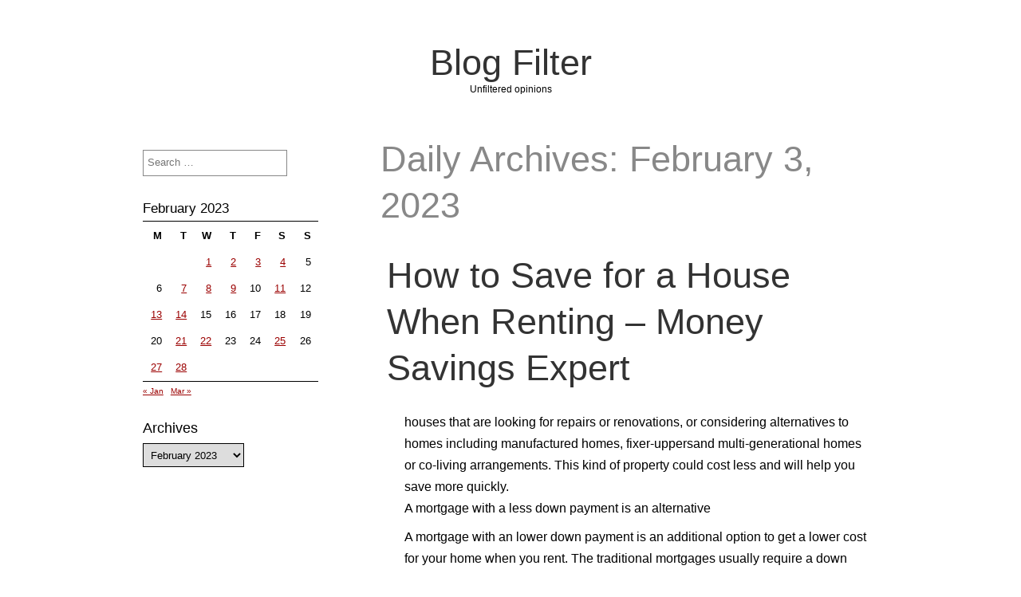

--- FILE ---
content_type: text/html; charset=UTF-8
request_url: https://blog-filter.com/2023/02/03/
body_size: 8789
content:
<!DOCTYPE html>
<html lang="en-US" class="no-js">
	
<head>
	<meta name="viewport" content="width=device-width,initial-scale=1">
	<meta name="description" content="Unfiltered opinions" />
    <meta http-equiv="content-type" content="text/html; charset=UTF-8" />
    <link rel="profile" href="https://gmpg.org/xfn/11" />
		
	<meta name='robots' content='noindex, follow' />

	<!-- This site is optimized with the Yoast SEO plugin v26.7 - https://yoast.com/wordpress/plugins/seo/ -->
	<title>February 3, 2023 - Blog Filter</title>
	<meta property="og:locale" content="en_US" />
	<meta property="og:type" content="website" />
	<meta property="og:title" content="February 3, 2023 - Blog Filter" />
	<meta property="og:url" content="https://blog-filter.com/2023/02/03/" />
	<meta property="og:site_name" content="Blog Filter" />
	<meta name="twitter:card" content="summary_large_image" />
	<script type="application/ld+json" class="yoast-schema-graph">{"@context":"https://schema.org","@graph":[{"@type":"CollectionPage","@id":"https://blog-filter.com/2023/02/03/","url":"https://blog-filter.com/2023/02/03/","name":"February 3, 2023 - Blog Filter","isPartOf":{"@id":"https://blog-filter.com/#website"},"breadcrumb":{"@id":"https://blog-filter.com/2023/02/03/#breadcrumb"},"inLanguage":"en-US"},{"@type":"BreadcrumbList","@id":"https://blog-filter.com/2023/02/03/#breadcrumb","itemListElement":[{"@type":"ListItem","position":1,"name":"Home","item":"https://blog-filter.com/"},{"@type":"ListItem","position":2,"name":"Archives for February 3, 2023"}]},{"@type":"WebSite","@id":"https://blog-filter.com/#website","url":"https://blog-filter.com/","name":"Blog Filter","description":"Unfiltered opinions","potentialAction":[{"@type":"SearchAction","target":{"@type":"EntryPoint","urlTemplate":"https://blog-filter.com/?s={search_term_string}"},"query-input":{"@type":"PropertyValueSpecification","valueRequired":true,"valueName":"search_term_string"}}],"inLanguage":"en-US"}]}</script>
	<!-- / Yoast SEO plugin. -->


<link rel="alternate" type="application/rss+xml" title="Blog Filter &raquo; Feed" href="https://blog-filter.com/feed/" />
<link rel="alternate" type="application/rss+xml" title="Blog Filter &raquo; Comments Feed" href="https://blog-filter.com/comments/feed/" />
<style id='wp-img-auto-sizes-contain-inline-css' type='text/css'>
img:is([sizes=auto i],[sizes^="auto," i]){contain-intrinsic-size:3000px 1500px}
/*# sourceURL=wp-img-auto-sizes-contain-inline-css */
</style>
<style id='wp-emoji-styles-inline-css' type='text/css'>

	img.wp-smiley, img.emoji {
		display: inline !important;
		border: none !important;
		box-shadow: none !important;
		height: 1em !important;
		width: 1em !important;
		margin: 0 0.07em !important;
		vertical-align: -0.1em !important;
		background: none !important;
		padding: 0 !important;
	}
/*# sourceURL=wp-emoji-styles-inline-css */
</style>
<style id='wp-block-library-inline-css' type='text/css'>
:root{--wp-block-synced-color:#7a00df;--wp-block-synced-color--rgb:122,0,223;--wp-bound-block-color:var(--wp-block-synced-color);--wp-editor-canvas-background:#ddd;--wp-admin-theme-color:#007cba;--wp-admin-theme-color--rgb:0,124,186;--wp-admin-theme-color-darker-10:#006ba1;--wp-admin-theme-color-darker-10--rgb:0,107,160.5;--wp-admin-theme-color-darker-20:#005a87;--wp-admin-theme-color-darker-20--rgb:0,90,135;--wp-admin-border-width-focus:2px}@media (min-resolution:192dpi){:root{--wp-admin-border-width-focus:1.5px}}.wp-element-button{cursor:pointer}:root .has-very-light-gray-background-color{background-color:#eee}:root .has-very-dark-gray-background-color{background-color:#313131}:root .has-very-light-gray-color{color:#eee}:root .has-very-dark-gray-color{color:#313131}:root .has-vivid-green-cyan-to-vivid-cyan-blue-gradient-background{background:linear-gradient(135deg,#00d084,#0693e3)}:root .has-purple-crush-gradient-background{background:linear-gradient(135deg,#34e2e4,#4721fb 50%,#ab1dfe)}:root .has-hazy-dawn-gradient-background{background:linear-gradient(135deg,#faaca8,#dad0ec)}:root .has-subdued-olive-gradient-background{background:linear-gradient(135deg,#fafae1,#67a671)}:root .has-atomic-cream-gradient-background{background:linear-gradient(135deg,#fdd79a,#004a59)}:root .has-nightshade-gradient-background{background:linear-gradient(135deg,#330968,#31cdcf)}:root .has-midnight-gradient-background{background:linear-gradient(135deg,#020381,#2874fc)}:root{--wp--preset--font-size--normal:16px;--wp--preset--font-size--huge:42px}.has-regular-font-size{font-size:1em}.has-larger-font-size{font-size:2.625em}.has-normal-font-size{font-size:var(--wp--preset--font-size--normal)}.has-huge-font-size{font-size:var(--wp--preset--font-size--huge)}.has-text-align-center{text-align:center}.has-text-align-left{text-align:left}.has-text-align-right{text-align:right}.has-fit-text{white-space:nowrap!important}#end-resizable-editor-section{display:none}.aligncenter{clear:both}.items-justified-left{justify-content:flex-start}.items-justified-center{justify-content:center}.items-justified-right{justify-content:flex-end}.items-justified-space-between{justify-content:space-between}.screen-reader-text{border:0;clip-path:inset(50%);height:1px;margin:-1px;overflow:hidden;padding:0;position:absolute;width:1px;word-wrap:normal!important}.screen-reader-text:focus{background-color:#ddd;clip-path:none;color:#444;display:block;font-size:1em;height:auto;left:5px;line-height:normal;padding:15px 23px 14px;text-decoration:none;top:5px;width:auto;z-index:100000}html :where(.has-border-color){border-style:solid}html :where([style*=border-top-color]){border-top-style:solid}html :where([style*=border-right-color]){border-right-style:solid}html :where([style*=border-bottom-color]){border-bottom-style:solid}html :where([style*=border-left-color]){border-left-style:solid}html :where([style*=border-width]){border-style:solid}html :where([style*=border-top-width]){border-top-style:solid}html :where([style*=border-right-width]){border-right-style:solid}html :where([style*=border-bottom-width]){border-bottom-style:solid}html :where([style*=border-left-width]){border-left-style:solid}html :where(img[class*=wp-image-]){height:auto;max-width:100%}:where(figure){margin:0 0 1em}html :where(.is-position-sticky){--wp-admin--admin-bar--position-offset:var(--wp-admin--admin-bar--height,0px)}@media screen and (max-width:600px){html :where(.is-position-sticky){--wp-admin--admin-bar--position-offset:0px}}

/*# sourceURL=wp-block-library-inline-css */
</style><style id='global-styles-inline-css' type='text/css'>
:root{--wp--preset--aspect-ratio--square: 1;--wp--preset--aspect-ratio--4-3: 4/3;--wp--preset--aspect-ratio--3-4: 3/4;--wp--preset--aspect-ratio--3-2: 3/2;--wp--preset--aspect-ratio--2-3: 2/3;--wp--preset--aspect-ratio--16-9: 16/9;--wp--preset--aspect-ratio--9-16: 9/16;--wp--preset--color--black: #000000;--wp--preset--color--cyan-bluish-gray: #abb8c3;--wp--preset--color--white: #ffffff;--wp--preset--color--pale-pink: #f78da7;--wp--preset--color--vivid-red: #cf2e2e;--wp--preset--color--luminous-vivid-orange: #ff6900;--wp--preset--color--luminous-vivid-amber: #fcb900;--wp--preset--color--light-green-cyan: #7bdcb5;--wp--preset--color--vivid-green-cyan: #00d084;--wp--preset--color--pale-cyan-blue: #8ed1fc;--wp--preset--color--vivid-cyan-blue: #0693e3;--wp--preset--color--vivid-purple: #9b51e0;--wp--preset--gradient--vivid-cyan-blue-to-vivid-purple: linear-gradient(135deg,rgb(6,147,227) 0%,rgb(155,81,224) 100%);--wp--preset--gradient--light-green-cyan-to-vivid-green-cyan: linear-gradient(135deg,rgb(122,220,180) 0%,rgb(0,208,130) 100%);--wp--preset--gradient--luminous-vivid-amber-to-luminous-vivid-orange: linear-gradient(135deg,rgb(252,185,0) 0%,rgb(255,105,0) 100%);--wp--preset--gradient--luminous-vivid-orange-to-vivid-red: linear-gradient(135deg,rgb(255,105,0) 0%,rgb(207,46,46) 100%);--wp--preset--gradient--very-light-gray-to-cyan-bluish-gray: linear-gradient(135deg,rgb(238,238,238) 0%,rgb(169,184,195) 100%);--wp--preset--gradient--cool-to-warm-spectrum: linear-gradient(135deg,rgb(74,234,220) 0%,rgb(151,120,209) 20%,rgb(207,42,186) 40%,rgb(238,44,130) 60%,rgb(251,105,98) 80%,rgb(254,248,76) 100%);--wp--preset--gradient--blush-light-purple: linear-gradient(135deg,rgb(255,206,236) 0%,rgb(152,150,240) 100%);--wp--preset--gradient--blush-bordeaux: linear-gradient(135deg,rgb(254,205,165) 0%,rgb(254,45,45) 50%,rgb(107,0,62) 100%);--wp--preset--gradient--luminous-dusk: linear-gradient(135deg,rgb(255,203,112) 0%,rgb(199,81,192) 50%,rgb(65,88,208) 100%);--wp--preset--gradient--pale-ocean: linear-gradient(135deg,rgb(255,245,203) 0%,rgb(182,227,212) 50%,rgb(51,167,181) 100%);--wp--preset--gradient--electric-grass: linear-gradient(135deg,rgb(202,248,128) 0%,rgb(113,206,126) 100%);--wp--preset--gradient--midnight: linear-gradient(135deg,rgb(2,3,129) 0%,rgb(40,116,252) 100%);--wp--preset--font-size--small: 13px;--wp--preset--font-size--medium: 20px;--wp--preset--font-size--large: 36px;--wp--preset--font-size--x-large: 42px;--wp--preset--spacing--20: 0.44rem;--wp--preset--spacing--30: 0.67rem;--wp--preset--spacing--40: 1rem;--wp--preset--spacing--50: 1.5rem;--wp--preset--spacing--60: 2.25rem;--wp--preset--spacing--70: 3.38rem;--wp--preset--spacing--80: 5.06rem;--wp--preset--shadow--natural: 6px 6px 9px rgba(0, 0, 0, 0.2);--wp--preset--shadow--deep: 12px 12px 50px rgba(0, 0, 0, 0.4);--wp--preset--shadow--sharp: 6px 6px 0px rgba(0, 0, 0, 0.2);--wp--preset--shadow--outlined: 6px 6px 0px -3px rgb(255, 255, 255), 6px 6px rgb(0, 0, 0);--wp--preset--shadow--crisp: 6px 6px 0px rgb(0, 0, 0);}:where(.is-layout-flex){gap: 0.5em;}:where(.is-layout-grid){gap: 0.5em;}body .is-layout-flex{display: flex;}.is-layout-flex{flex-wrap: wrap;align-items: center;}.is-layout-flex > :is(*, div){margin: 0;}body .is-layout-grid{display: grid;}.is-layout-grid > :is(*, div){margin: 0;}:where(.wp-block-columns.is-layout-flex){gap: 2em;}:where(.wp-block-columns.is-layout-grid){gap: 2em;}:where(.wp-block-post-template.is-layout-flex){gap: 1.25em;}:where(.wp-block-post-template.is-layout-grid){gap: 1.25em;}.has-black-color{color: var(--wp--preset--color--black) !important;}.has-cyan-bluish-gray-color{color: var(--wp--preset--color--cyan-bluish-gray) !important;}.has-white-color{color: var(--wp--preset--color--white) !important;}.has-pale-pink-color{color: var(--wp--preset--color--pale-pink) !important;}.has-vivid-red-color{color: var(--wp--preset--color--vivid-red) !important;}.has-luminous-vivid-orange-color{color: var(--wp--preset--color--luminous-vivid-orange) !important;}.has-luminous-vivid-amber-color{color: var(--wp--preset--color--luminous-vivid-amber) !important;}.has-light-green-cyan-color{color: var(--wp--preset--color--light-green-cyan) !important;}.has-vivid-green-cyan-color{color: var(--wp--preset--color--vivid-green-cyan) !important;}.has-pale-cyan-blue-color{color: var(--wp--preset--color--pale-cyan-blue) !important;}.has-vivid-cyan-blue-color{color: var(--wp--preset--color--vivid-cyan-blue) !important;}.has-vivid-purple-color{color: var(--wp--preset--color--vivid-purple) !important;}.has-black-background-color{background-color: var(--wp--preset--color--black) !important;}.has-cyan-bluish-gray-background-color{background-color: var(--wp--preset--color--cyan-bluish-gray) !important;}.has-white-background-color{background-color: var(--wp--preset--color--white) !important;}.has-pale-pink-background-color{background-color: var(--wp--preset--color--pale-pink) !important;}.has-vivid-red-background-color{background-color: var(--wp--preset--color--vivid-red) !important;}.has-luminous-vivid-orange-background-color{background-color: var(--wp--preset--color--luminous-vivid-orange) !important;}.has-luminous-vivid-amber-background-color{background-color: var(--wp--preset--color--luminous-vivid-amber) !important;}.has-light-green-cyan-background-color{background-color: var(--wp--preset--color--light-green-cyan) !important;}.has-vivid-green-cyan-background-color{background-color: var(--wp--preset--color--vivid-green-cyan) !important;}.has-pale-cyan-blue-background-color{background-color: var(--wp--preset--color--pale-cyan-blue) !important;}.has-vivid-cyan-blue-background-color{background-color: var(--wp--preset--color--vivid-cyan-blue) !important;}.has-vivid-purple-background-color{background-color: var(--wp--preset--color--vivid-purple) !important;}.has-black-border-color{border-color: var(--wp--preset--color--black) !important;}.has-cyan-bluish-gray-border-color{border-color: var(--wp--preset--color--cyan-bluish-gray) !important;}.has-white-border-color{border-color: var(--wp--preset--color--white) !important;}.has-pale-pink-border-color{border-color: var(--wp--preset--color--pale-pink) !important;}.has-vivid-red-border-color{border-color: var(--wp--preset--color--vivid-red) !important;}.has-luminous-vivid-orange-border-color{border-color: var(--wp--preset--color--luminous-vivid-orange) !important;}.has-luminous-vivid-amber-border-color{border-color: var(--wp--preset--color--luminous-vivid-amber) !important;}.has-light-green-cyan-border-color{border-color: var(--wp--preset--color--light-green-cyan) !important;}.has-vivid-green-cyan-border-color{border-color: var(--wp--preset--color--vivid-green-cyan) !important;}.has-pale-cyan-blue-border-color{border-color: var(--wp--preset--color--pale-cyan-blue) !important;}.has-vivid-cyan-blue-border-color{border-color: var(--wp--preset--color--vivid-cyan-blue) !important;}.has-vivid-purple-border-color{border-color: var(--wp--preset--color--vivid-purple) !important;}.has-vivid-cyan-blue-to-vivid-purple-gradient-background{background: var(--wp--preset--gradient--vivid-cyan-blue-to-vivid-purple) !important;}.has-light-green-cyan-to-vivid-green-cyan-gradient-background{background: var(--wp--preset--gradient--light-green-cyan-to-vivid-green-cyan) !important;}.has-luminous-vivid-amber-to-luminous-vivid-orange-gradient-background{background: var(--wp--preset--gradient--luminous-vivid-amber-to-luminous-vivid-orange) !important;}.has-luminous-vivid-orange-to-vivid-red-gradient-background{background: var(--wp--preset--gradient--luminous-vivid-orange-to-vivid-red) !important;}.has-very-light-gray-to-cyan-bluish-gray-gradient-background{background: var(--wp--preset--gradient--very-light-gray-to-cyan-bluish-gray) !important;}.has-cool-to-warm-spectrum-gradient-background{background: var(--wp--preset--gradient--cool-to-warm-spectrum) !important;}.has-blush-light-purple-gradient-background{background: var(--wp--preset--gradient--blush-light-purple) !important;}.has-blush-bordeaux-gradient-background{background: var(--wp--preset--gradient--blush-bordeaux) !important;}.has-luminous-dusk-gradient-background{background: var(--wp--preset--gradient--luminous-dusk) !important;}.has-pale-ocean-gradient-background{background: var(--wp--preset--gradient--pale-ocean) !important;}.has-electric-grass-gradient-background{background: var(--wp--preset--gradient--electric-grass) !important;}.has-midnight-gradient-background{background: var(--wp--preset--gradient--midnight) !important;}.has-small-font-size{font-size: var(--wp--preset--font-size--small) !important;}.has-medium-font-size{font-size: var(--wp--preset--font-size--medium) !important;}.has-large-font-size{font-size: var(--wp--preset--font-size--large) !important;}.has-x-large-font-size{font-size: var(--wp--preset--font-size--x-large) !important;}
/*# sourceURL=global-styles-inline-css */
</style>

<style id='classic-theme-styles-inline-css' type='text/css'>
/*! This file is auto-generated */
.wp-block-button__link{color:#fff;background-color:#32373c;border-radius:9999px;box-shadow:none;text-decoration:none;padding:calc(.667em + 2px) calc(1.333em + 2px);font-size:1.125em}.wp-block-file__button{background:#32373c;color:#fff;text-decoration:none}
/*# sourceURL=/wp-includes/css/classic-themes.min.css */
</style>
<link rel='stylesheet' id='simplifiedblog-main-css-css' href='https://blog-filter.com/wp-content/themes/simplifiedblog/style.css?ver=6.9' type='text/css' media='all' />
<script type="text/javascript" src="https://blog-filter.com/wp-includes/js/jquery/jquery.min.js?ver=3.7.1" id="jquery-core-js"></script>
<script type="text/javascript" src="https://blog-filter.com/wp-includes/js/jquery/jquery-migrate.min.js?ver=3.4.1" id="jquery-migrate-js"></script>
<script type="text/javascript" src="https://blog-filter.com/wp-content/themes/simplifiedblog/bit/menus4.js?ver=6.9" id="simplifiedblog-menu-js-js"></script>
<link rel="https://api.w.org/" href="https://blog-filter.com/wp-json/" /><link rel="EditURI" type="application/rsd+xml" title="RSD" href="https://blog-filter.com/xmlrpc.php?rsd" />
<meta name="generator" content="WordPress 6.9" />
      <!--Customizer CSS--> 
      <style type="text/css">
 
		   	
      </style> 
      <!--/Customizer CSS-->
         
</head>

<body class="archive date wp-theme-simplifiedblog">
        
    <div class="hide">
        <p><a href="#content">Skip to content</a></p>
    </div>
    
    <div class="tlo"><!--closed in footer-->
    
        <div id="logo"> 
        
			          
                <h1 class="site-title">
                    <a href="https://blog-filter.com">Blog Filter</a>
                </h1>
                                    <p class="site-description">Unfiltered opinions</p> 
                            
        </div>
        
        <div class="clear"></div>
         
        <div id="column" class="left-sidebar">
	<div id="bloglist">
    
        <h1 class="archive-title">
            Daily Archives: February 3, 2023        </h1>
        
		<article id="post-3411" class="post-3411 post type-post status-publish format-standard hentry category-home cat-1390-id">
        
    <header class="heading">
		<h2 class="entry-title"><a href="https://blog-filter.com/how-to-save-for-a-house-when-renting-money-savings-expert/" rel="bookmark">How to Save for a House When Renting &#8211; Money Savings Expert</a></h2>    </header>
   
	 
    
        <div class="postcontent">   

			<p></p>
<p> houses that are looking for repairs or renovations, or considering alternatives to homes including manufactured homes, fixer-uppersand multi-generational homes or co-living arrangements. This kind of property could cost less and will help you save more quickly.<br />
A mortgage with a less down payment is an alternative</p>
<p>
 A mortgage with an lower down payment is an additional option to get a lower cost for your home when you rent. The traditional mortgages usually require a down payment equal to 20% of cost of the purchase, however there are alternative options like FHA loans or VA loans which require less of a down payment. It is possible to save in upfront expenses and <a href='https://moneysavingsexpert.biz/how-to-save-for-a-house-when-renting/'>also build</a> equity quicker by using this method.
</p>
<p> Be Patient</p>
<p>
 Renting a home while renting can be a long and challenging procedure, but it&#8217;s crucial to be patient and not give up on your goal. Keep in mind that homeownership is an investment that will last for a long time and the advantages of having an apartment are worth the effort. Take note that it might take years to save enough money for a downpayment and that&#8217;s okay. With discipline, determination and a sound savings plan, it is possible to attain your goal of home ownership.
</p>
<p>
 Renting out your existing room is an alternative to saving the cost of renting a house. It can generate additional earnings that can go towards saving goals. An online rental service such as Airbnb permits you to rent out your room or apartment, and rental websites permits you to locate long-term renters. Make sure you check your local regulations and laws in order to confirm that renting a room is legal in your area and that you have the proper permissions.
</p>
<p> Tax Benefits</p>
<p>
 In the process of saving money to buy a house when you are saving for a house, be sure to make use of tax deductions that could be offered to you. As an example, mortgage interest deduction allows homeowners to deduct the interest that they have paid for their mortgages from tax. It can help you save the cost of a tax deduction.
</p>
<p> 3jq6w6oxaf.</p>
   
    
    	</div> 
	           
	<footer class="postline">

    <span class="s_date">
    	<span class="fa fa-calendar-o"></span>
		<a href="https://blog-filter.com/how-to-save-for-a-house-when-renting-money-savings-expert/" rel="bookmark">February 3, 2023 - 7:30</a>
    </span>
    
    <span class="s_auth">
    	<span class="fa fa-user"></span>
		<a href="https://blog-filter.com/author/admin/" title="Posts by admin" rel="author">admin</a>    </span>
    
        	<span class="s_category">
        	<span class="fa fa-folder-open-o"></span>
			<a href="https://blog-filter.com/category/home/" rel="category tag">Home</a></span><br />
	    
    <span class="s_tags">
		    </span>
    
    <span class="s_comm">
		    	<span class="fa fa-comment"></span>
    	<span class="comments-link">
			<a href="https://blog-filter.com/how-to-save-for-a-house-when-renting-money-savings-expert/#respond">Leave a comment</a>        </span>
    </span>
    
	    
</footer>  
</article>    
    </div><!--bloglist end-->
    
    <div id="sidewrap">
        <div class="sidebar">
	<aside id="search-3" class="widget-side widget_search"><form role="search" method="get" class="search-form" action="https://blog-filter.com/">
				<label>
					<span class="screen-reader-text">Search for:</span>
					<input type="search" class="search-field" placeholder="Search &hellip;" value="" name="s" />
				</label>
				<input type="submit" class="search-submit" value="Search" />
			</form></aside><aside id="calendar-2" class="widget-side widget_calendar"><div id="calendar_wrap" class="calendar_wrap"><table id="wp-calendar" class="wp-calendar-table">
	<caption>February 2023</caption>
	<thead>
	<tr>
		<th scope="col" aria-label="Monday">M</th>
		<th scope="col" aria-label="Tuesday">T</th>
		<th scope="col" aria-label="Wednesday">W</th>
		<th scope="col" aria-label="Thursday">T</th>
		<th scope="col" aria-label="Friday">F</th>
		<th scope="col" aria-label="Saturday">S</th>
		<th scope="col" aria-label="Sunday">S</th>
	</tr>
	</thead>
	<tbody>
	<tr>
		<td colspan="2" class="pad">&nbsp;</td><td><a href="https://blog-filter.com/2023/02/01/" aria-label="Posts published on February 1, 2023">1</a></td><td><a href="https://blog-filter.com/2023/02/02/" aria-label="Posts published on February 2, 2023">2</a></td><td><a href="https://blog-filter.com/2023/02/03/" aria-label="Posts published on February 3, 2023">3</a></td><td><a href="https://blog-filter.com/2023/02/04/" aria-label="Posts published on February 4, 2023">4</a></td><td>5</td>
	</tr>
	<tr>
		<td>6</td><td><a href="https://blog-filter.com/2023/02/07/" aria-label="Posts published on February 7, 2023">7</a></td><td><a href="https://blog-filter.com/2023/02/08/" aria-label="Posts published on February 8, 2023">8</a></td><td><a href="https://blog-filter.com/2023/02/09/" aria-label="Posts published on February 9, 2023">9</a></td><td>10</td><td><a href="https://blog-filter.com/2023/02/11/" aria-label="Posts published on February 11, 2023">11</a></td><td>12</td>
	</tr>
	<tr>
		<td><a href="https://blog-filter.com/2023/02/13/" aria-label="Posts published on February 13, 2023">13</a></td><td><a href="https://blog-filter.com/2023/02/14/" aria-label="Posts published on February 14, 2023">14</a></td><td>15</td><td>16</td><td>17</td><td>18</td><td>19</td>
	</tr>
	<tr>
		<td>20</td><td><a href="https://blog-filter.com/2023/02/21/" aria-label="Posts published on February 21, 2023">21</a></td><td><a href="https://blog-filter.com/2023/02/22/" aria-label="Posts published on February 22, 2023">22</a></td><td>23</td><td>24</td><td><a href="https://blog-filter.com/2023/02/25/" aria-label="Posts published on February 25, 2023">25</a></td><td>26</td>
	</tr>
	<tr>
		<td><a href="https://blog-filter.com/2023/02/27/" aria-label="Posts published on February 27, 2023">27</a></td><td><a href="https://blog-filter.com/2023/02/28/" aria-label="Posts published on February 28, 2023">28</a></td>
		<td class="pad" colspan="5">&nbsp;</td>
	</tr>
	</tbody>
	</table><nav aria-label="Previous and next months" class="wp-calendar-nav">
		<span class="wp-calendar-nav-prev"><a href="https://blog-filter.com/2023/01/">&laquo; Jan</a></span>
		<span class="pad">&nbsp;</span>
		<span class="wp-calendar-nav-next"><a href="https://blog-filter.com/2023/03/">Mar &raquo;</a></span>
	</nav></div></aside><aside id="archives-2" class="widget-side widget_archive"><h2>Archives</h2>		<label class="screen-reader-text" for="archives-dropdown-2">Archives</label>
		<select id="archives-dropdown-2" name="archive-dropdown">
			
			<option value="">Select Month</option>
				<option value='https://blog-filter.com/2026/01/'> January 2026 </option>
	<option value='https://blog-filter.com/2025/12/'> December 2025 </option>
	<option value='https://blog-filter.com/2025/11/'> November 2025 </option>
	<option value='https://blog-filter.com/2025/10/'> October 2025 </option>
	<option value='https://blog-filter.com/2025/09/'> September 2025 </option>
	<option value='https://blog-filter.com/2025/08/'> August 2025 </option>
	<option value='https://blog-filter.com/2025/07/'> July 2025 </option>
	<option value='https://blog-filter.com/2025/06/'> June 2025 </option>
	<option value='https://blog-filter.com/2025/05/'> May 2025 </option>
	<option value='https://blog-filter.com/2025/04/'> April 2025 </option>
	<option value='https://blog-filter.com/2025/03/'> March 2025 </option>
	<option value='https://blog-filter.com/2025/02/'> February 2025 </option>
	<option value='https://blog-filter.com/2025/01/'> January 2025 </option>
	<option value='https://blog-filter.com/2024/12/'> December 2024 </option>
	<option value='https://blog-filter.com/2024/11/'> November 2024 </option>
	<option value='https://blog-filter.com/2024/10/'> October 2024 </option>
	<option value='https://blog-filter.com/2024/09/'> September 2024 </option>
	<option value='https://blog-filter.com/2024/08/'> August 2024 </option>
	<option value='https://blog-filter.com/2024/07/'> July 2024 </option>
	<option value='https://blog-filter.com/2024/06/'> June 2024 </option>
	<option value='https://blog-filter.com/2024/05/'> May 2024 </option>
	<option value='https://blog-filter.com/2024/04/'> April 2024 </option>
	<option value='https://blog-filter.com/2024/03/'> March 2024 </option>
	<option value='https://blog-filter.com/2024/02/'> February 2024 </option>
	<option value='https://blog-filter.com/2024/01/'> January 2024 </option>
	<option value='https://blog-filter.com/2023/12/'> December 2023 </option>
	<option value='https://blog-filter.com/2023/11/'> November 2023 </option>
	<option value='https://blog-filter.com/2023/10/'> October 2023 </option>
	<option value='https://blog-filter.com/2023/09/'> September 2023 </option>
	<option value='https://blog-filter.com/2023/08/'> August 2023 </option>
	<option value='https://blog-filter.com/2023/07/'> July 2023 </option>
	<option value='https://blog-filter.com/2023/06/'> June 2023 </option>
	<option value='https://blog-filter.com/2023/05/'> May 2023 </option>
	<option value='https://blog-filter.com/2023/04/'> April 2023 </option>
	<option value='https://blog-filter.com/2023/03/'> March 2023 </option>
	<option value='https://blog-filter.com/2023/02/' selected='selected'> February 2023 </option>
	<option value='https://blog-filter.com/2023/01/'> January 2023 </option>
	<option value='https://blog-filter.com/2022/12/'> December 2022 </option>
	<option value='https://blog-filter.com/2022/11/'> November 2022 </option>
	<option value='https://blog-filter.com/2022/10/'> October 2022 </option>
	<option value='https://blog-filter.com/2022/09/'> September 2022 </option>
	<option value='https://blog-filter.com/2022/08/'> August 2022 </option>
	<option value='https://blog-filter.com/2022/07/'> July 2022 </option>
	<option value='https://blog-filter.com/2022/06/'> June 2022 </option>
	<option value='https://blog-filter.com/2022/05/'> May 2022 </option>
	<option value='https://blog-filter.com/2022/04/'> April 2022 </option>
	<option value='https://blog-filter.com/2022/03/'> March 2022 </option>
	<option value='https://blog-filter.com/2022/02/'> February 2022 </option>
	<option value='https://blog-filter.com/2022/01/'> January 2022 </option>
	<option value='https://blog-filter.com/2021/12/'> December 2021 </option>
	<option value='https://blog-filter.com/2021/11/'> November 2021 </option>
	<option value='https://blog-filter.com/2021/10/'> October 2021 </option>
	<option value='https://blog-filter.com/2021/09/'> September 2021 </option>
	<option value='https://blog-filter.com/2021/08/'> August 2021 </option>
	<option value='https://blog-filter.com/2021/07/'> July 2021 </option>
	<option value='https://blog-filter.com/2021/06/'> June 2021 </option>
	<option value='https://blog-filter.com/2021/05/'> May 2021 </option>
	<option value='https://blog-filter.com/2021/04/'> April 2021 </option>
	<option value='https://blog-filter.com/2021/03/'> March 2021 </option>
	<option value='https://blog-filter.com/2021/02/'> February 2021 </option>
	<option value='https://blog-filter.com/2021/01/'> January 2021 </option>
	<option value='https://blog-filter.com/2020/12/'> December 2020 </option>
	<option value='https://blog-filter.com/2020/11/'> November 2020 </option>
	<option value='https://blog-filter.com/2020/10/'> October 2020 </option>
	<option value='https://blog-filter.com/2020/09/'> September 2020 </option>
	<option value='https://blog-filter.com/2020/08/'> August 2020 </option>
	<option value='https://blog-filter.com/2020/07/'> July 2020 </option>
	<option value='https://blog-filter.com/2020/06/'> June 2020 </option>
	<option value='https://blog-filter.com/2019/04/'> April 2019 </option>
	<option value='https://blog-filter.com/2019/03/'> March 2019 </option>
	<option value='https://blog-filter.com/2019/02/'> February 2019 </option>
	<option value='https://blog-filter.com/2016/03/'> March 2016 </option>
	<option value='https://blog-filter.com/2016/02/'> February 2016 </option>
	<option value='https://blog-filter.com/2015/12/'> December 2015 </option>
	<option value='https://blog-filter.com/2015/11/'> November 2015 </option>
	<option value='https://blog-filter.com/2015/10/'> October 2015 </option>
	<option value='https://blog-filter.com/2015/09/'> September 2015 </option>
	<option value='https://blog-filter.com/2015/06/'> June 2015 </option>
	<option value='https://blog-filter.com/2015/05/'> May 2015 </option>

		</select>

			<script type="text/javascript">
/* <![CDATA[ */

( ( dropdownId ) => {
	const dropdown = document.getElementById( dropdownId );
	function onSelectChange() {
		setTimeout( () => {
			if ( 'escape' === dropdown.dataset.lastkey ) {
				return;
			}
			if ( dropdown.value ) {
				document.location.href = dropdown.value;
			}
		}, 250 );
	}
	function onKeyUp( event ) {
		if ( 'Escape' === event.key ) {
			dropdown.dataset.lastkey = 'escape';
		} else {
			delete dropdown.dataset.lastkey;
		}
	}
	function onClick() {
		delete dropdown.dataset.lastkey;
	}
	dropdown.addEventListener( 'keyup', onKeyUp );
	dropdown.addEventListener( 'click', onClick );
	dropdown.addEventListener( 'change', onSelectChange );
})( "archives-dropdown-2" );

//# sourceURL=WP_Widget_Archives%3A%3Awidget
/* ]]> */
</script>
</aside></div>    </div>
  
</div><!-- column end -->
<div id="footer">

    <div class="sidebar">
		    </div>
    
    <div class="copy">
		&copy; 2026 - Built using <a class="footer-credits" href="http://www.poisonedcoffee.com/simplified/">Simplified theme</a>    </div>

</div>
</div><!--.tlo-->

<script type="speculationrules">
{"prefetch":[{"source":"document","where":{"and":[{"href_matches":"/*"},{"not":{"href_matches":["/wp-*.php","/wp-admin/*","/wp-content/uploads/*","/wp-content/*","/wp-content/plugins/*","/wp-content/themes/simplifiedblog/*","/*\\?(.+)"]}},{"not":{"selector_matches":"a[rel~=\"nofollow\"]"}},{"not":{"selector_matches":".no-prefetch, .no-prefetch a"}}]},"eagerness":"conservative"}]}
</script>
<script id="wp-emoji-settings" type="application/json">
{"baseUrl":"https://s.w.org/images/core/emoji/17.0.2/72x72/","ext":".png","svgUrl":"https://s.w.org/images/core/emoji/17.0.2/svg/","svgExt":".svg","source":{"concatemoji":"https://blog-filter.com/wp-includes/js/wp-emoji-release.min.js?ver=6.9"}}
</script>
<script type="module">
/* <![CDATA[ */
/*! This file is auto-generated */
const a=JSON.parse(document.getElementById("wp-emoji-settings").textContent),o=(window._wpemojiSettings=a,"wpEmojiSettingsSupports"),s=["flag","emoji"];function i(e){try{var t={supportTests:e,timestamp:(new Date).valueOf()};sessionStorage.setItem(o,JSON.stringify(t))}catch(e){}}function c(e,t,n){e.clearRect(0,0,e.canvas.width,e.canvas.height),e.fillText(t,0,0);t=new Uint32Array(e.getImageData(0,0,e.canvas.width,e.canvas.height).data);e.clearRect(0,0,e.canvas.width,e.canvas.height),e.fillText(n,0,0);const a=new Uint32Array(e.getImageData(0,0,e.canvas.width,e.canvas.height).data);return t.every((e,t)=>e===a[t])}function p(e,t){e.clearRect(0,0,e.canvas.width,e.canvas.height),e.fillText(t,0,0);var n=e.getImageData(16,16,1,1);for(let e=0;e<n.data.length;e++)if(0!==n.data[e])return!1;return!0}function u(e,t,n,a){switch(t){case"flag":return n(e,"\ud83c\udff3\ufe0f\u200d\u26a7\ufe0f","\ud83c\udff3\ufe0f\u200b\u26a7\ufe0f")?!1:!n(e,"\ud83c\udde8\ud83c\uddf6","\ud83c\udde8\u200b\ud83c\uddf6")&&!n(e,"\ud83c\udff4\udb40\udc67\udb40\udc62\udb40\udc65\udb40\udc6e\udb40\udc67\udb40\udc7f","\ud83c\udff4\u200b\udb40\udc67\u200b\udb40\udc62\u200b\udb40\udc65\u200b\udb40\udc6e\u200b\udb40\udc67\u200b\udb40\udc7f");case"emoji":return!a(e,"\ud83e\u1fac8")}return!1}function f(e,t,n,a){let r;const o=(r="undefined"!=typeof WorkerGlobalScope&&self instanceof WorkerGlobalScope?new OffscreenCanvas(300,150):document.createElement("canvas")).getContext("2d",{willReadFrequently:!0}),s=(o.textBaseline="top",o.font="600 32px Arial",{});return e.forEach(e=>{s[e]=t(o,e,n,a)}),s}function r(e){var t=document.createElement("script");t.src=e,t.defer=!0,document.head.appendChild(t)}a.supports={everything:!0,everythingExceptFlag:!0},new Promise(t=>{let n=function(){try{var e=JSON.parse(sessionStorage.getItem(o));if("object"==typeof e&&"number"==typeof e.timestamp&&(new Date).valueOf()<e.timestamp+604800&&"object"==typeof e.supportTests)return e.supportTests}catch(e){}return null}();if(!n){if("undefined"!=typeof Worker&&"undefined"!=typeof OffscreenCanvas&&"undefined"!=typeof URL&&URL.createObjectURL&&"undefined"!=typeof Blob)try{var e="postMessage("+f.toString()+"("+[JSON.stringify(s),u.toString(),c.toString(),p.toString()].join(",")+"));",a=new Blob([e],{type:"text/javascript"});const r=new Worker(URL.createObjectURL(a),{name:"wpTestEmojiSupports"});return void(r.onmessage=e=>{i(n=e.data),r.terminate(),t(n)})}catch(e){}i(n=f(s,u,c,p))}t(n)}).then(e=>{for(const n in e)a.supports[n]=e[n],a.supports.everything=a.supports.everything&&a.supports[n],"flag"!==n&&(a.supports.everythingExceptFlag=a.supports.everythingExceptFlag&&a.supports[n]);var t;a.supports.everythingExceptFlag=a.supports.everythingExceptFlag&&!a.supports.flag,a.supports.everything||((t=a.source||{}).concatemoji?r(t.concatemoji):t.wpemoji&&t.twemoji&&(r(t.twemoji),r(t.wpemoji)))});
//# sourceURL=https://blog-filter.com/wp-includes/js/wp-emoji-loader.min.js
/* ]]> */
</script>

</body>
</html>